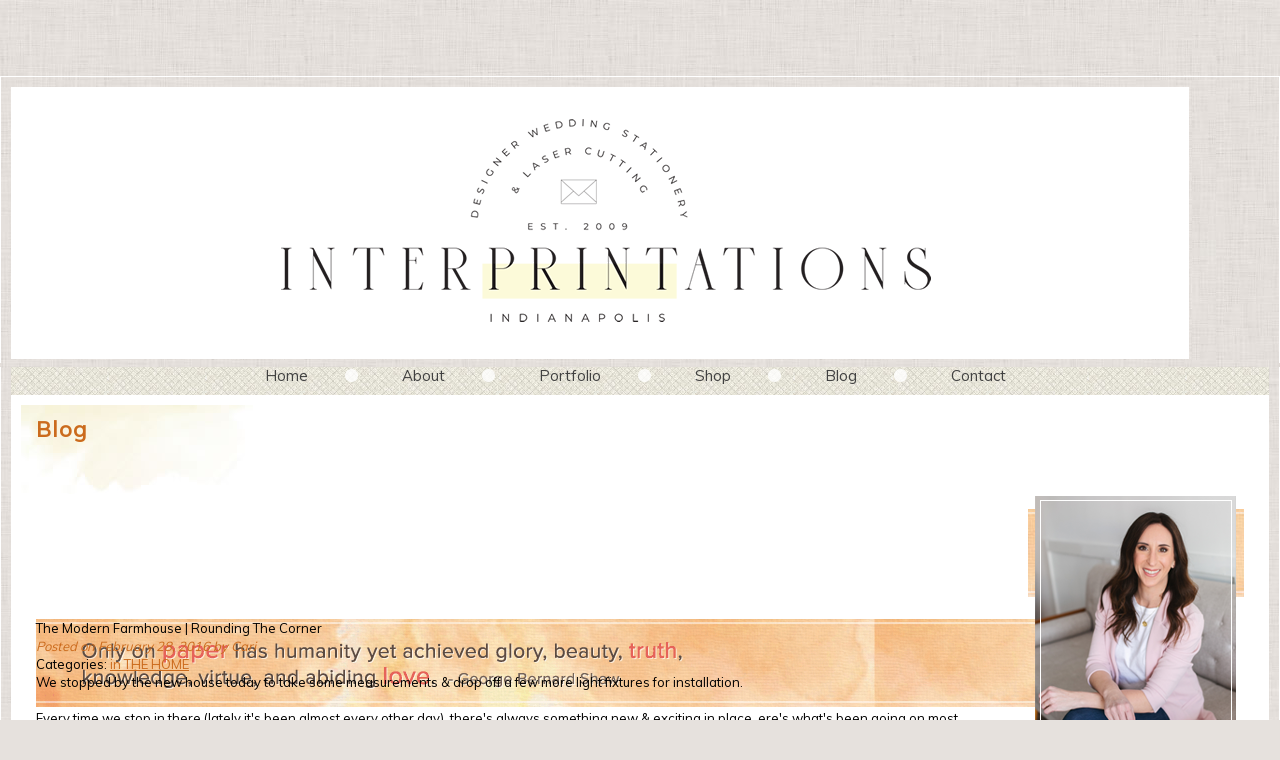

--- FILE ---
content_type: text/html; charset=UTF-8
request_url: https://www.interprintations.com/blog.php?view=blog&id=39
body_size: 4350
content:
<!DOCTYPE html>
<html lang="en">
<head>
<meta property="og:title" content="Indianapolis Custom Wedding Stationery | Laser Cutting | Graphic Design"><meta property="og:site_name" content="Interprintations"><meta property="og:url" content="https://www.interprintations.com/"><meta property="og:type" content="website">
<meta http-equiv="Content-Type" content="text/html; charset=utf-8"/>
<script type="text/javascript" src="/admin2/common/scripts/vendor/tinymce/6.8.4/tinymce.min.js"></script>
<script type="text/javascript" src="/admin2/common/scripts/vendor/ckfinder3.7.0/ckfinder.js?v=1491"></script>
<script type="text/javascript" src="/admin2/common/scripts/dist/public-core-scripts.js?v=1491"></script>
<script type="text/javascript" src="/admin2/common/scripts/dist/public-core-scripts-css.js?v=1491"></script>
<script type="text/javascript" src="/admin2/common/scripts/dist/public-features-scripts.js?v=1491"></script>

<script type="text/javascript">
	$(function () {
		PublicPageLoader.init();
			});
</script>

<script type="text/javascript" src="/admin2/common/scripts/vendor/bootstrap/3.4.1/js/bootstrap.min.js"></script>
<script type="text/javascript" src="/admin2/common/scripts/vendor/mnw/scrolltotop.min.js"></script>
<link href="/admin2/common/scripts/vendor/bootstrap/3.4.1/css/bootstrap.min.css" rel="stylesheet" type="text/css"/>
<link href="/admin2/common/css/bs3-overrides.min.css" rel="stylesheet" type="text/css"/>
<meta name="viewport" content="width=device-width, initial-scale=1.0">

<title>Indianapolis Custom Wedding Stationery | Laser Cutting | Graphic Design</title>
<meta name="keywords" content="luxury wedding stationery tips, Indianapolis wedding inspiration, custom wedding invitations ideas, wedding planning advice, bespoke wedding stationery, Midwest Wedding Features"/>
<meta name="description" content="Explore our Indianapolis wedding blog for luxury stationery inspiration, expert advice, and custom invitation ideas to elevate your modern bride experience."/>

	<link href="/admin2/common/css/public-responsive.min.css?v=1491" rel="stylesheet" type="text/css"/>

<script src = "https://www.google.com/recaptcha/api.js"></script>
<link href="css/css.css" rel="stylesheet" type="text/css" />
<style>.boldtext{font-size:13px;color:#D17D45;font-weight:bold;}.boldtext2{font-size:13px;color:#D17D45;font-weight:bold;}.boldital3{font-size:13px;color:#454545;font-weight:bold;}.ital4{font-size:12px;color:#454545;font-weight:normal;}</style> 
 
<!-- InstanceBeginEditable name="head" -->
<!-- InstanceEndEditable -->


			<script type="text/javascript">
			(function (i, s, o, g, r, a, m) {
				i['GoogleAnalyticsObject'] = r;
				i[r] = i[r] || function () {
					(i[r].q = i[r].q || []).push(arguments)
				}, i[r].l = 1 * new Date();
				a = s.createElement(o),
					m = s.getElementsByTagName(o)[0];
				a.async = 1;
				a.src = g;
				m.parentNode.insertBefore(a, m)
			})(window, document, 'script', '//www.google-analytics.com/analytics.js', 'ga');

			ga('create', 'UA-28009269-1', 'auto');
			ga('send', 'pageview');
		</script>
	
</head>       
<body>
<div class="container whiteBorder whiteBorderTop"> 
	<div class="row">
		<div class="col-md-12">
			<a href="/default.php" class="logoA"><img src="grfx/header_logo.png" class="logo img-responsive" alt="Interprintations" /></a>
		</div>
	</div>
</div>
<div class="container whiteBorder whiteBorderBottom">
	<div class="whiteBg">		
		<div class="row">
			<div class="col-md-12">
							<script type="text/javascript">
				$(function () {
					PublicScripts.Designs.NavBars.setResponsiveDropDownBehavior();

					$(window).on("resize", function () {
						PublicScripts.Designs.NavBars.setResponsiveDropDownBehavior();
					});
				});
			</script>
			<nav class="navbar navbar-default" role="navigation">
				<div class="container-fluid">
					<div class="navbar-header">
						<button type="button" class="navbar-toggle" data-toggle="collapse" data-target="#bs-example-navbar-collapse-1">
							<span class="sr-only">Toggle navigation</span> <span class="icon-bar"></span>
							<span class="icon-bar"></span> <span class="icon-bar"></span>
						</button>
						<a class="navbar-brand" href="/"></a>
					</div>

					<div class="collapse navbar-collapse" id="bs-example-navbar-collapse-1">
						<ul class="nav navbar-nav">
									<li class=""><a href="/default.php">Home</a></li>
		<li class=""><a href="/info.php?pnum=2">About</a></li>
		<li class=""><a href="/photoalbum.php">Portfolio</a></li>
		<li class=""><a href="http://www.indianapolisinvitations.com" target="_blank">Shop</a></li>
		<li class=""><a href="/blog.php">Blog</a></li>
		<li class=""><a href="/contact.php">Contact</a></li>
						</ul>
					</div>
				</div>
			</nav>
			</div>
		</div>
		<div class="row">
			<div class="col-md-12">
				<div class="content">
					
						<div class="title"><div><!-- InstanceBeginEditable name="title2" -->Blog<!-- InstanceEndEditable --></div></div>
						<!-- InstanceBeginEditable name="content" -->
							<div class="blog-photo">
							</div>
							<div class="blog-header-bg">
								<div class="ft-wrap ft-blog">
	<div class="blog-container">
		<div class="blog-left">
					<div class="blog-article">
					<div class="blog-title">The Modern Farmhouse | Rounding The Corner</div>
		
		<div class="colortext">
			<em>Posted on February 28, 2016 by Cari</em>
		</div>

											<div>Categories:
								<a href="/blog.php?view=cat&id=4">in THE HOME</a>			</div>
				<mnw-article-content>
			<div>
				<div>We stopped by the new house today to take some measurements &amp; drop off a few more light fixtures for installation.</div>

<div>&nbsp;</div>

<div>Every time we stop in there (lately it&#39;s been almost every other day), there&#39;s always something new &amp; exciting in place. ere&#39;s what&#39;s been going on most recently...<br />
<br />
...The carpet is finished in the bedrooms + basement (the last of the flooring)....and our pretty front door handle has been installed (I spy a little boy who is SO excited for more space to run &amp; play)....</div>

<div>&nbsp;</div>

<div><img alt="" class="img-responsive" height="318" src="/editor_upload/Image/Blog/2016%20Feb/1.jpg" style="border-width: 0px; border-style: solid;" width="708" /></div>

<div>&nbsp;</div>

<div>...The plumbing is *almost* complete (the kitchen island + basement bar have custom countertops pending)...</div>

<div>&nbsp;</div>

<div><img alt="" class="img-responsive" height="529" src="/editor_upload/Image/Blog/2016%20Feb/4.jpg" style="border-width: 0px; border-style: solid;" width="713" /></div>

<div>&nbsp;</div>

<div>....the doors are painted &amp; installed....the perimeter kitchen countertops are in place (this quartz is called &quot;Viatera Minuet&quot;, and&nbsp; photos just don&#39;t do it justice!)....</div>

<div>&nbsp;</div>

<div><img alt="" class="img-responsive" height="525" src="/editor_upload/Image/Blog/2016%20Feb/3.jpg" style="border-width: 0px; border-style: solid;" width="712" /></div>

<div>&nbsp;</div>

<div>...and our tiny little oasis (a.k.a. the Master Bath) is nearing completion...only the mirrors, vanity lights, and glass shower surround are left on the &quot;to do&quot; list.</div>

<div>&nbsp;</div>

<div><img alt="" class="img-responsive" height="504" src="/editor_upload/Image/Blog/2016%20Feb/2.jpg" style="border-width: 0px; border-style: solid;" width="707" /></div>

<div>&nbsp;</div>

<div>...and some of our most anticipated items - our custom reclaimed barnwood items - will be going in over the next week or so. <a href="http://hoosierreclaimedtimber.net/">Hoosier Reclaimed Timber</a> is handling those &amp; they do the most amazing work. I can&#39;t WAIT to see the finished pieces, once they&#39;re in place!</div>

<div>&nbsp;</div>

<div>My goodness, is it possible we could be in by Easter?! EEEK! =)</div>

<div>&nbsp;</div>

<div><img alt="" class="img-responsive" height="79" src="/editor_upload/Image/carisignature.png" style="border-width: 0px; border-style: solid;" width="157" /></div>
			</div>
		</mnw-article-content>

	</div>
			<div class="calendarhead"><a name="comments"></a>Comments</div>
		
					<div class="ca">No Comments</div>
					</div>
	</div>
	<div class="blog-right">
			<div class="blog-right-ce">
			<div style="text-align: center;"><img class="mnw-img-responsive" style="border-width: 0px; border-style: solid;" src="/editor_upload/Image/Blog/ImCari_fw.png" alt="" width="198" height="70"></div>
<div>I&rsquo;m a country girl, small business owner, wife, mother of three, and proud alum of Purdue University (Boiler Up!). My world revolves around thoughtfully designed stationery, joyful celebrations, faith and family life.</div>
<div>&nbsp;</div>
<div>This blog offers insight into the world of weddings + the wonderful workings of our little studio.&nbsp;</div>
<div>&nbsp;</div>		</div>
	
			<div>
			<div class="boldtext blogColumnHeader">Categories</div>
			<ul>
																<li><a href="/blog.php?view=cat&id=2">in MOTHERHOOD</a></li>
																							<li><a href="/blog.php?view=cat&id=3">in THE CITY</a></li>
																							<li><a href="/blog.php?view=cat&id=4">in THE HOME</a></li>
																							<li><a href="/blog.php?view=cat&id=5">in THE STUDIO</a></li>
																							<li><a href="/blog.php?view=cat&id=6">in WEDDINGS</a></li>
														</ul>
		</div>
	
	<div>
		<div class="boldtext blogColumnHeader">Recent Posts</div>

					<ul>
									<li><a href="/blog.php?view=blog&id=182">Why Big-Box Wedding Invitation Websites Aren’t the Best Choice for Most Brides</a></li>
									<li><a href="/blog.php?view=blog&id=181">When to Order your Wedding Invitations - Indianapolis Invitation Timeline</a></li>
									<li><a href="/blog.php?view=blog&id=180">Claire &amp; Colton’s Romantic Pink Fall Wedding at Barn at Bayhorse Inn</a></li>
									<li><a href="/blog.php?view=blog&id=176">How Custom Wedding Stationery Sets the Tone for Your Entire Celebration</a></li>
									<li><a href="/blog.php?view=blog&id=177">Ali &amp; Connor’s Laurel Hall Wedding: A Timeless Celebration Filled With Fine Art Details</a></li>
							</ul>
			</div>

			<div>
			<div class="boldtext blogColumnHeader">Archives</div>
							<div class="blogArchive">
					<ul>
													<li>
								<span class="bt">2026</span>
								<ul>
																			<li><a href="/blog.php?view=archive&year=2026&month=1">January 2026</a> (7)</li>
																	</ul>
							</li>
													<li>
								<span class="bt">2025</span>
								<ul>
																			<li><a href="/blog.php?view=archive&year=2025&month=12">December 2025</a> (6)</li>
																			<li><a href="/blog.php?view=archive&year=2025&month=11">November 2025</a> (7)</li>
																			<li><a href="/blog.php?view=archive&year=2025&month=10">October 2025</a> (7)</li>
																			<li><a href="/blog.php?view=archive&year=2025&month=9">September 2025</a> (6)</li>
																			<li><a href="/blog.php?view=archive&year=2025&month=8">August 2025</a> (4)</li>
																	</ul>
							</li>
													<li>
								<span class="bt">2023</span>
								<ul>
																			<li><a href="/blog.php?view=archive&year=2023&month=12">December 2023</a> (1)</li>
																			<li><a href="/blog.php?view=archive&year=2023&month=3">March 2023</a> (5)</li>
																			<li><a href="/blog.php?view=archive&year=2023&month=2">February 2023</a> (4)</li>
																			<li><a href="/blog.php?view=archive&year=2023&month=1">January 2023</a> (4)</li>
																	</ul>
							</li>
													<li>
								<span class="bt">2022</span>
								<ul>
																			<li><a href="/blog.php?view=archive&year=2022&month=12">December 2022</a> (4)</li>
																			<li><a href="/blog.php?view=archive&year=2022&month=11">November 2022</a> (4)</li>
																			<li><a href="/blog.php?view=archive&year=2022&month=6">June 2022</a> (2)</li>
																			<li><a href="/blog.php?view=archive&year=2022&month=4">April 2022</a> (1)</li>
																			<li><a href="/blog.php?view=archive&year=2022&month=3">March 2022</a> (3)</li>
																			<li><a href="/blog.php?view=archive&year=2022&month=2">February 2022</a> (1)</li>
																	</ul>
							</li>
													<li>
								<span class="bt">2020</span>
								<ul>
																			<li><a href="/blog.php?view=archive&year=2020&month=7">July 2020</a> (1)</li>
																			<li><a href="/blog.php?view=archive&year=2020&month=6">June 2020</a> (1)</li>
																			<li><a href="/blog.php?view=archive&year=2020&month=3">March 2020</a> (1)</li>
																			<li><a href="/blog.php?view=archive&year=2020&month=1">January 2020</a> (3)</li>
																	</ul>
							</li>
													<li>
								<span class="bt">2019</span>
								<ul>
																			<li><a href="/blog.php?view=archive&year=2019&month=11">November 2019</a> (2)</li>
																			<li><a href="/blog.php?view=archive&year=2019&month=10">October 2019</a> (2)</li>
																			<li><a href="/blog.php?view=archive&year=2019&month=9">September 2019</a> (5)</li>
																			<li><a href="/blog.php?view=archive&year=2019&month=6">June 2019</a> (2)</li>
																			<li><a href="/blog.php?view=archive&year=2019&month=5">May 2019</a> (7)</li>
																			<li><a href="/blog.php?view=archive&year=2019&month=4">April 2019</a> (2)</li>
																			<li><a href="/blog.php?view=archive&year=2019&month=2">February 2019</a> (1)</li>
																	</ul>
							</li>
													<li>
								<span class="bt">2018</span>
								<ul>
																			<li><a href="/blog.php?view=archive&year=2018&month=12">December 2018</a> (1)</li>
																			<li><a href="/blog.php?view=archive&year=2018&month=11">November 2018</a> (3)</li>
																			<li><a href="/blog.php?view=archive&year=2018&month=10">October 2018</a> (1)</li>
																			<li><a href="/blog.php?view=archive&year=2018&month=9">September 2018</a> (2)</li>
																			<li><a href="/blog.php?view=archive&year=2018&month=8">August 2018</a> (5)</li>
																			<li><a href="/blog.php?view=archive&year=2018&month=7">July 2018</a> (6)</li>
																			<li><a href="/blog.php?view=archive&year=2018&month=4">April 2018</a> (3)</li>
																			<li><a href="/blog.php?view=archive&year=2018&month=2">February 2018</a> (2)</li>
																	</ul>
							</li>
													<li>
								<span class="bt">2017</span>
								<ul>
																			<li><a href="/blog.php?view=archive&year=2017&month=6">June 2017</a> (1)</li>
																			<li><a href="/blog.php?view=archive&year=2017&month=4">April 2017</a> (1)</li>
																			<li><a href="/blog.php?view=archive&year=2017&month=3">March 2017</a> (2)</li>
																			<li><a href="/blog.php?view=archive&year=2017&month=2">February 2017</a> (5)</li>
																			<li><a href="/blog.php?view=archive&year=2017&month=1">January 2017</a> (3)</li>
																	</ul>
							</li>
													<li>
								<span class="bt">2016</span>
								<ul>
																			<li><a href="/blog.php?view=archive&year=2016&month=11">November 2016</a> (4)</li>
																			<li><a href="/blog.php?view=archive&year=2016&month=10">October 2016</a> (1)</li>
																			<li><a href="/blog.php?view=archive&year=2016&month=2">February 2016</a> (3)</li>
																			<li><a href="/blog.php?view=archive&year=2016&month=1">January 2016</a> (1)</li>
																	</ul>
							</li>
													<li>
								<span class="bt">2015</span>
								<ul>
																			<li><a href="/blog.php?view=archive&year=2015&month=12">December 2015</a> (2)</li>
																			<li><a href="/blog.php?view=archive&year=2015&month=11">November 2015</a> (2)</li>
																			<li><a href="/blog.php?view=archive&year=2015&month=10">October 2015</a> (3)</li>
																			<li><a href="/blog.php?view=archive&year=2015&month=4">April 2015</a> (1)</li>
																			<li><a href="/blog.php?view=archive&year=2015&month=3">March 2015</a> (1)</li>
																	</ul>
							</li>
													<li>
								<span class="bt">2014</span>
								<ul>
																			<li><a href="/blog.php?view=archive&year=2014&month=12">December 2014</a> (2)</li>
																			<li><a href="/blog.php?view=archive&year=2014&month=11">November 2014</a> (1)</li>
																			<li><a href="/blog.php?view=archive&year=2014&month=10">October 2014</a> (3)</li>
																			<li><a href="/blog.php?view=archive&year=2014&month=7">July 2014</a> (1)</li>
																			<li><a href="/blog.php?view=archive&year=2014&month=5">May 2014</a> (1)</li>
																			<li><a href="/blog.php?view=archive&year=2014&month=4">April 2014</a> (1)</li>
																			<li><a href="/blog.php?view=archive&year=2014&month=1">January 2014</a> (2)</li>
																	</ul>
							</li>
													<li>
								<span class="bt">2013</span>
								<ul>
																			<li><a href="/blog.php?view=archive&year=2013&month=10">October 2013</a> (4)</li>
																			<li><a href="/blog.php?view=archive&year=2013&month=9">September 2013</a> (2)</li>
																			<li><a href="/blog.php?view=archive&year=2013&month=5">May 2013</a> (1)</li>
																			<li><a href="/blog.php?view=archive&year=2013&month=4">April 2013</a> (2)</li>
																			<li><a href="/blog.php?view=archive&year=2013&month=3">March 2013</a> (2)</li>
																			<li><a href="/blog.php?view=archive&year=2013&month=2">February 2013</a> (1)</li>
																			<li><a href="/blog.php?view=archive&year=2013&month=1">January 2013</a> (1)</li>
																	</ul>
							</li>
											</ul>
				</div>
					</div>
	
			<div class="ra">
			<a href="/admin2/rss/rss.php" target="_blank"><img src="/admin2/rss/images/rss.gif" alt="RSS Icon" width="16" height="16" style="vertical-align:middle;margin-top:-4px;border:0;"></a>
		</div>
	</div></div>
							<div class="clearfix"></div>
							</div>
						<!-- InstanceEndEditable -->
					
				</div>
			</div>
		</div>
	</div>
</div>
<div class="container">
	<div class="row">
			<div class="col-md-12">
				<div class="socialicons">
					<a href="https://www.facebook.com/Interprintations" target="_blank"><img src="grfx/icons_social_facebook.jpg" /></a>					
					<a href="/contact.php"><img src="grfx/icons_social_email.jpg" /></a>
					<a href="https://www.instagram.com/interprintations" target="_blank"><img src="grfx/icons_social_insta.jpg" /></a>
				</div>
			</div>
		</div>
	
	<div class="row">
		<div class="col-md-12 copyright">
			&copy; Copyright 2026 <a href="/default.php">Interprintations</a>  | Website Design by  <a href="https://www.mynetwire.com/" rel="nofollow" target="_blank">MyNetWire</a>  | <a href="/policies.php">Terms of Use</a>  | <a href="/admin2/adminfiles/default.php">Admin</a> 
		</div>			
	</div>
</div>
</body>
<!-- InstanceEnd --></html>

--- FILE ---
content_type: text/css
request_url: https://www.interprintations.com/css/css.css
body_size: 2378
content:
@import url(https://fonts.googleapis.com/css?family=Muli);

html, body {
	margin: 0px;
	height: 100%;
}

body {
	font-family: Muli, Arial, Helvetica, sans-serif;
	font-size: 13px;
	color: #000000;
	line-height: 18px;
	background: #E6E1DD url(../grfx/body_bg.jpg) repeat;
}

a:link, a:visited {
	color: #CB6B1D;
	text-decoration: underline;
}

a:hover, a:active {
	color: #CB6B1D;
	text-decoration: none;
}

.whiteBorder {
	box-sizing: border-box;
    -moz-box-sizing: border-box;
    -webkit-box-sizing: border-box;
	border: 1px solid #fff;
	padding-left: 10px;
	padding-right: 10px;
/*	margin-top: 76px;*/
}

.whiteBorderTop {
	margin-top: 76px;
	padding: 10px 10px 0 10px;
	border-bottom: none;
}

.whiteBorderBottom {	
	padding-bottom:10px;
	border-top: none;
}

.whiteBg {
	background: #fff;
/*	margin: 10px 0;*/
}

@media (min-width: 992px) {
	.logo:after {
		clear: both;
	}
	.logoA {
/*		position: absolute;*/
		z-index: 5;
/*		display: inline-block;*/
		width: 100%;
		height: auto;
		margin: auto;
	}
}
@media (max-width: 991px) {
	.logo {
		margin: 15px auto;
	}
	.whiteBorder {
		margin-top: 0;
		padding-left: 15px;
		padding-right: 15px;
	}
	.whiteBg {
		margin: 15px 0;
	}
}
.content {
	padding: 25px;
}

/*********************************/
/*** Navigation ****/
/*********************************/

nav {
	background: #F5F3E7 url(../grfx/nav_bg.jpg) repeat;
	font-family: 'Muli', sans-serif;
}
.navbar {
	position: relative;
	background-color: transparent;
	font-size: 15px;
	border: none;
	margin-bottom: 0;
}

@media (min-width: 992px) {
	.navbar-header {
		display: none;
	}
	.navbar, .navbg {
		min-height: 28px;
	}
	.nav {
		list-style: none outside none;
		margin: 4px 0 0;
		padding: 0;
		text-align: center;
		float: none;
	}
	.navbar-nav>li {
		float: none;
	}
	.nav > li {
		display: inline;
		padding: 5px 40px 5px 30px;
		background: url(../grfx/nav_divider.png) right center no-repeat;
	}
	@media(max-width:1199px){
		.nav > li {
			padding: 5px 35px 5px 20px;
		}
	}

	.nav > li:last-child {
		background: transparent;
	}
	/* Color of main nav text */
	.nav > li > a {
		color: #414141 !important;
		font-weight: normal;
		background: transparent !important;
		padding: 4px 10px;
		text-decoration: none;
		display: inline;
	}
	/* Color of main nav on hover, along with the hover color of the bar that appears below text */
	.nav > li:hover > a {
		color: #000 !important;
	}
	/* Color of caret on main nav */
	.nav li.dropdown>.dropdown-toggle .caret, .navbar .nav li.dropdown>a:hover .caret, .nav li.dropdown>a:focus .caret {
		border-top-color: #fff;
		border-bottom-color: #fff;
	}
	/* Color of drop down menu text */
	.nav li ul li a {
		color: #747678;
	}
	/* Color of drop down menu text hover */
	.dropdown-menu > li > a:hover, .dropdown-menu > li > a:focus, .dropdown-submenu:hover > a, .dropdown-submenu:focus > a {
		color: #000 !important;
	}
	/* Color of drop down background */
	.nav li ul {
		background: #f5f7f8;
	}
	/* Border around drop down menu */
	.nav li:hover ul {
		border: 1px solid #d9dddf;
	}
	/* Color of border on bottom of drop down nav text */
	.nav li ul li {
		border-bottom: 1px solid #d9dddf;
	}
	.nav > li:last-child > a {
		background: transparent !important;
	}
	.nav .open > a, .nav .open > a:hover, .nav .open > a:focus {
		border-color: #fff;
	}
	
	.open > .dropdown-menu {
		display: none;
	}
	
	/* Dropdowns */
	.dropdown-menu {
		-webkit-border-radius: 0;
		-moz-border-radius: 0;
		border-radius: 0;
	}
	
	.nav li ul {
		display: none;
		z-index: 99;
		margin: 0px;
		padding: 10px 20px 10px 20px;
		background: #f5f7f8;
	}
	
	.nav li:hover ul {
		position: absolute;
		display: block;
		list-style-type: none;
	}
	
	.nav li ul li {
		font-size: 13px;
		margin: 0px;
		padding: 0px;
		width: 160px;
		-webkit-transition: all 0.3s;
		-moz-transition: all 0.3s;
		-o-transition: all 0.3s;
		-ms-transition: all 0.3s;
		transition: all 0.3s;
		border-bottom: 1px solid #d9dddf;
	}
	.nav li ul li:last-child {
		border-bottom: none;
	}
	
	.nav li ul li a {
		color: #747678;
		padding: 10px 0px 10px 0px;
		margin: 0px;
		display: block;
		text-decoration: none;
	}
	
	.nav li ul li:hover a {
		color: #0044AA;
	}
	.dropdown-menu>li>a:hover, .dropdown-menu>li>a:focus {
		background: none;
	}	
}

@media (max-width: 991px) {
	.navbar-toggle {
		background-color: #fff;
	}
	a.navbar-brand {
		color: #777;
		text-shadow: none;
		text-decoration: none;
	}
	/* Color for main nav links on small responsive
	   Color of Background rollover
	*/
	.navbar-default .navbar-nav > li > a, .navbar-default .navbar-nav .open .dropdown-menu > li > a {
		color: #777;
		text-decoration: none;
		font-weight: bold;
	}
	/* Color of caret on responsive */
	.nav li.dropdown>.dropdown-toggle .caret, .navbar .nav li.dropdown>a:hover .caret, .nav li.dropdown>a:focus .caret {
		border-top-color: #333;
		border-bottom-color: #333;
	}
	/* Color of nav text when you hover AND background hover */
	.navbar-default .navbar-nav>li>a:hover, .navbar-default .navbar-nav>li>a:focus, .navbar-default .navbar-nav .open .dropdown-menu>li>a:hover, .navbar-default .navbar-nav .open .dropdown-menu>li>a:focus {
		color: #000;
		background: #f2f2f2;		
	}
	.navbar-header {
		display: block;
	}
	
	.navbg	{
		background: none;
	}
}

/*********************************/
/*** Social Media ****/
/*********************************/

.socialicons {
/*	display: inline-block;*/
/*	position: relative;*/
	margin: auto;
	width: 100%;
	min-height: 48px;
	text-align: center;
}

.socialicons img {
	margin: 10px;
}
@media (max-width: 991px) {
	.socialicons {
		display: block;
		margin: 0;
		float: none;
		text-align: center;
	}
	
	.navbar-header {
    width: 100%;
    text-align: center;
    margin: auto;
}
	.navbar-toggle {
		float:none;
		margin-right:0;
	}
}

/*********************************/
/*** Footer ****/
/*********************************/

#footer {
	background: #ccc;
	padding: 15px 0;
}
.copyright {
	font-size: 11px;
	color: #000;
	text-align: center;
	margin-top: 15px;
}

.copyright a:link, .copyright a:visited {
	color: #000;
	text-decoration: none;
}

.copyright a:hover, .copyright a:active {
	color: #000;
	text-decoration: underline;
}


/*********************************/
/*** Central Styles ****/
/*********************************/

.title {
	font-size: 22px;
	font-weight: 900;
	color: #CB6B1D;
	letter-spacing: 1px;
	background: url(../grfx/title_bg.jpg) no-repeat;
	margin: -15px 0 0 -15px;
}
.title div {
	min-height: 89px;
	padding: 15px 0 0 15px;
}

.title2 {
	font-family: Verdana, Geneva, sans-serif;
	font-size: 15px;
	font-weight: bold;
	color: #FFD9B3;
	text-shadow: 0 1px 0 #000;
	text-align: center;
	background-color: #CB6B1D;
	background-image: url(../grfx/bg_box.jpg);
	background-repeat: repeat-x;
}

.boldtext {
	color: #CB6B1D;
	font-weight: bold;
}

.boldtext2 {
	color: #CB6B1D;
	font-weight: bold;
}

.colortext {
	color: #CB6B1D;
}

.organizerrow {
	padding: 4px;
	font-weight: bold;
	color: #FFFFFF;
	background-color: #CB6B1D;
}

.organizerlight {
	background-color: #F2F4F7;
}

.dirviewrow {
	background-color: #F1F3F5;
}

.dirviewtitle, .calendarhead {
	font-size: 14px;
	font-weight: bold;
	color: #FFFFFF;
	background-color: #CB6B1D;
}

/*********************************/
/*** Home Page Boxes ****/
/*********************************/

.homeboxcontent {
	background-image: -webkit-gradient(
		linear,
		left top,
		left bottom,
		color-stop(0.2, #FEFAE7),
		color-stop(1, #FFFFFF)
	);
	background-image: -o-linear-gradient(bottom, #FEFAE7 20%, #FFFFFF 100%);
	background-image: -moz-linear-gradient(bottom, #FEFAE7 20%, #FFFFFF 100%);
	background-image: -webkit-linear-gradient(bottom, #FEFAE7 20%, #FFFFFF 100%);
	background-image: -ms-linear-gradient(bottom, #FEFAE7 20%, #FFFFFF 100%);
	background-image: linear-gradient(to bottom, #FEFAE7 20%, #FFFFFF 100%);
}

.homebox {
	border: 1px solid #660000;
}

.home-boxes-fluid {
	padding-left: 0 !important;
	padding-right: 0 !important;
}

/*********************************/
/*** Blog ****/
/*********************************/

.blog-header-bg {
	background: url(../grfx/blog-header-bg.jpg) no-repeat;
	
}
.blog-photo {
	position: relative;
	z-index: 999;
	float: right;
	margin-top: -13px;
	margin-bottom: 15px;
	/* width: 216px;*/
	width: 230px;
	padding-top: 252px;
	background: url(../grfx/blog_photo.png) no-repeat top right;
}
.blogTwitter {
	margin-top: 15px;
	padding: 15px 15px 0;
	background: #F5F5F3;
}

.blog-left {
	margin-top: 110px;
}

.blog-right {
	/* margin-top: 145px !important;*/
	background: #F5F5F3;
	padding: 10px 2px 20px !important;
}
.blog-right-ce div {
	padding: 0 15px;
}
.blogColumnHeader {
	text-align: center !important;
	background: url(../grfx/blog_sidebar_header.png) no-repeat;
	min-height: 32px;
	padding-top: 7px;
	margin-left: -15px;
	margin-right: -5px;
	color: #73645C !important;
	text-transform: uppercase;
}
.blog-right > div:before {
	margin-bottom: 5px;
}
.blog-right > div:first-child:before, .blog-right > div:first-child:after, .blog-right > div:nth-child(2):after {
	content: "";
	display: inline-block;
	background: url(../grfx/border_bg_sidebar.png) repeat-x;
	height: 9px;
	width: 180px;
	margin-left: 25px;
}
@media (max-width: 991px) {
	.blog-photo {
		display: none;
	}
}
@media(max-width:767px){
	.blog-header-bg {
		background: none;
		padding: 0;
	}
	
	.socialicons img {
    width: 8%;
}
}

.padded-table {
    border-collapse: separate;
    border-spacing: 0;
    margin: 0 auto;
}

.padded-table td, .padded-table th {
    padding: 5px;
}


--- FILE ---
content_type: text/plain
request_url: https://www.google-analytics.com/j/collect?v=1&_v=j102&a=95130750&t=pageview&_s=1&dl=https%3A%2F%2Fwww.interprintations.com%2Fblog.php%3Fview%3Dblog%26id%3D39&ul=en-us%40posix&dt=Indianapolis%20Custom%20Wedding%20Stationery%20%7C%20Laser%20Cutting%20%7C%20Graphic%20Design&sr=1280x720&vp=1280x720&_u=IEBAAEABAAAAACAAI~&jid=106646928&gjid=58163457&cid=2000785516.1770059310&tid=UA-28009269-1&_gid=1277356051.1770059310&_r=1&_slc=1&z=1979372686
body_size: -453
content:
2,cG-8BFWVFW97D